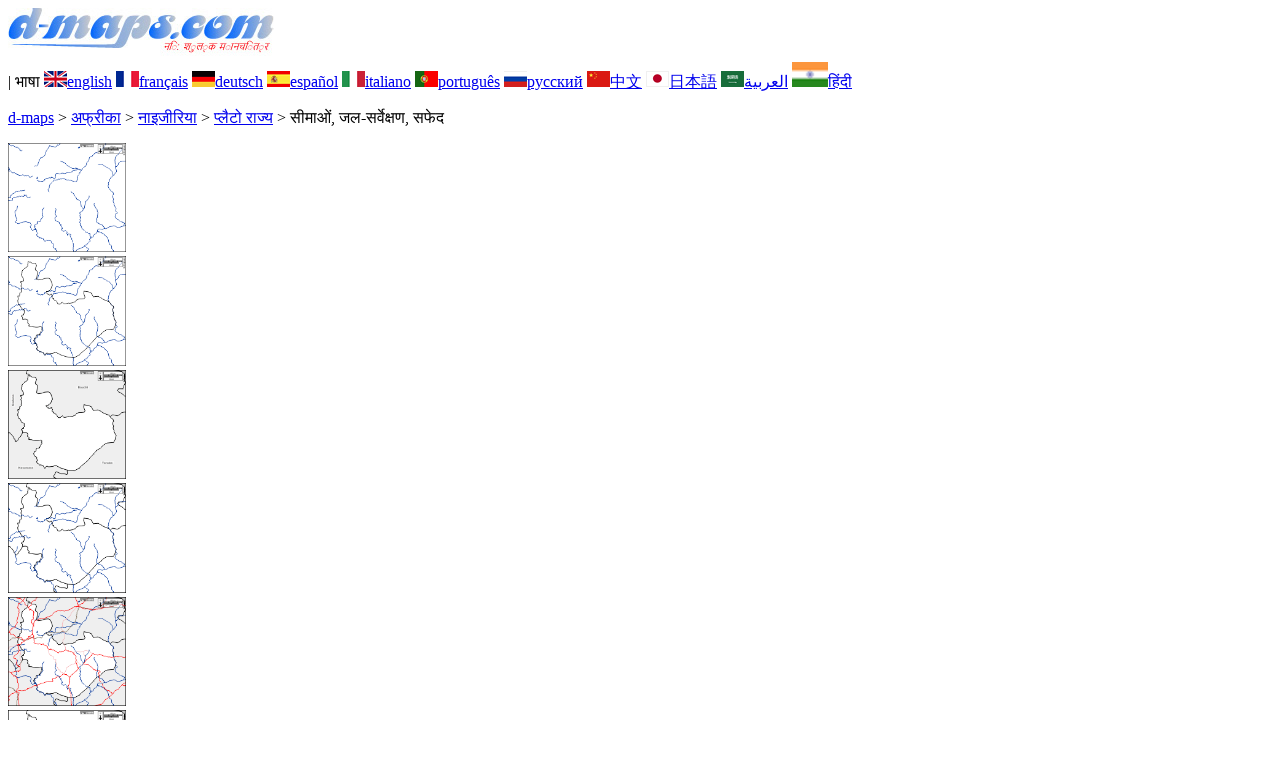

--- FILE ---
content_type: text/html; charset=UTF-8
request_url: https://d-maps.com/carte.php?num_car=122169&lang=hi
body_size: 2579
content:
<!DOCTYPE html><html lang="hi"><head><meta charset="UTF-8"><meta name=viewport content="width=device-width, initial-scale=1"><link rel="shortcut icon" href="o/favicon.ico" type="image/x-icon" /><link href="o/dm33_com.css" rel="stylesheet" TYPE="text/css"><link rel="canonical" href="https://d-maps.com/carte.php?num_car=122169&lang=hi" /><link rel="alternate" hreflang="en" href="https://d-maps.com/carte.php?num_car=122169&lang=en"><link rel="alternate" hreflang="fr" href="https://d-maps.com/carte.php?num_car=122169&lang=fr"><link rel="alternate" hreflang="de" href="https://d-maps.com/carte.php?num_car=122169&lang=de"><link rel="alternate" hreflang="es" href="https://d-maps.com/carte.php?num_car=122169&lang=es"><link rel="alternate" hreflang="it" href="https://d-maps.com/carte.php?num_car=122169&lang=it"><link rel="alternate" hreflang="pt" href="https://d-maps.com/carte.php?num_car=122169&lang=pt"><link rel="alternate" hreflang="ru" href="https://d-maps.com/carte.php?num_car=122169&lang=ru"><link rel="alternate" hreflang="zh" href="https://d-maps.com/carte.php?num_car=122169&lang=zh"><link rel="alternate" hreflang="ja" href="https://d-maps.com/carte.php?num_car=122169&lang=ja"><link rel="alternate" hreflang="ar" href="https://d-maps.com/carte.php?num_car=122169&lang=ar"><script async src="https://pagead2.googlesyndication.com/pagead/js/adsbygoogle.js?client=ca-pub-9222857090923782"
     crossorigin="anonymous"></script><script async src="https://fundingchoicesmessages.google.com/i/pub-9222857090923782?ers=1" nonce="5_3lYD3slW_1uUPUnNXHkw"></script><script nonce="5_3lYD3slW_1uUPUnNXHkw">(function() {function signalGooglefcPresent() {if (!window.frames['googlefcPresent']) {if (document.body) {const iframe = document.createElement('iframe'); iframe.style = 'width: 0; height: 0; border: none; z-index: -1000; left: -1000px; top: -1000px;'; iframe.style.display = 'none'; iframe.name = 'googlefcPresent'; document.body.appendChild(iframe);} else {setTimeout(signalGooglefcPresent, 0);}}}signalGooglefcPresent();})();</script><meta name="description" content="प्लैटो राज्य d-maps.com: निःशुल्क मानचित्र, निःशुल्क रूपरेखा मानचित्र, निःशुल्क रिक्त मानचित्र, निःशुल्क उच्च परिभाषा आधार मानचित्र। GIF, PDF, CDR, SVG और WMF फ़ाइलें, सीमाओं, जल-सर्वेक्षण, सफेद">
		<meta name="keywords" content="प्लैटो राज्य, मानचित्र, मानचित्रकला, भूगोल, भौगोलिक, पृष्ठभूमि, मुफ़्त, बिटमैप, वेक्टर, GIF, PDF, CDR, SVG, WMF">
	 	<title>प्लैटो राज्य, d-maps.com: नि: शुल्क मानचित्र, नि: शुल्क रिक्त नक्शा, नि: शुल्क रूपरेखा मानचित्र, नि: शुल्क आधार मानचित्र
, सीमाओं, जल-सर्वेक्षण, सफेद</title></head><body><div class="premier_bandeau"><div class="logo_pc"><a href="index.php?lang=hi"><img src="images/logo_hi.jpg" alt="logo" ></a></div><div class="drapeaux_pc">| भाषा <a href=carte.php?num_car=122169&lang=en class="drapeau" ><img src="images/en.gif" alt="" height = 16 width = 23><span>english</span></a> <a href=carte.php?num_car=122169&lang=fr class="drapeau" ><img src="images/fr.gif" alt="" height = 16 width = 23><span>français</span></a> <a href=carte.php?num_car=122169&lang=de class="drapeau" ><img src="images/de.gif" alt="" height = 16 width = 23><span>deutsch</span></a> <a href=carte.php?num_car=122169&lang=es class="drapeau" ><img src="images/es.gif" alt="" height = 16 width = 23><span>español</span></a> <a href=carte.php?num_car=122169&lang=it class="drapeau" ><img src="images/it.gif" alt="" height = 16 width = 23><span>italiano</span></a> <a href=carte.php?num_car=122169&lang=pt class="drapeau" ><img src="images/pt.gif" alt="" height = 16 width = 23><span>português</span></a> <a href=carte.php?num_car=122169&lang=ru class="drapeau" ><img src="images/ru.gif" alt="" height = 16 width = 23><span>русский</span></a> <a href=carte.php?num_car=122169&lang=zh class="drapeau" ><img src="images/zh.gif" alt="" height = 16 width = 23><span>中文</span></a> <a href=carte.php?num_car=122169&lang=ja class="drapeau" ><img src="images/ja.gif" alt="" height = 16 width = 23><span>日本語</span></a> <a href=carte.php?num_car=122169&lang=ar class="drapeau" ><img src="images/ar.gif" alt="" height = 16 width = 23><span>العربية</span></a> <a href=carte.php?num_car=122169&lang=hi class="drapeau" ><img src="images/hi.gif" alt="" height = 25 width = 36><span>हिंदी</span></a></div></div><p class="titre_general"><a href="index.php?lang=hi" class="ariane"> d-maps</a> > <a href="continent.php?num_con=1&lang=hi" class="ariane">अफ्रीका</a> > <a href="continent.php?num_con=80&lang=hi" class="ariane">नाइजीरिया</a> > <a href="pays.php?num_pay=2257&lang=hi" class="ariane">प्लैटो राज्य</a> > <span class="jaune">सीमाओं, जल-सर्वेक्षण, सफेद</span></p><div class="carte_cadre_miniature"><div><a href="pays.php?num_pay=2257&lang=hi"><img src=m/africa/nigeria/plateau/plateau01s.gif width=118> </a></div><div><a href="pays.php?num_pay=2257&lang=hi"><img src=m/africa/nigeria/plateau/plateau04s.gif width=118> </a></div><div><a href="pays.php?num_pay=2257&lang=hi"><img src=m/africa/nigeria/plateau/plateau07s.gif width=118> </a></div><div><a href="pays.php?num_pay=2257&lang=hi"><img src=m/africa/nigeria/plateau/plateau10s.gif width=118> </a></div><div><a href="pays.php?num_pay=2257&lang=hi"><img src=m/africa/nigeria/plateau/plateau13s.gif width=118> </a></div><div><a href="pays.php?num_pay=2257&lang=hi"><img src=m/africa/nigeria/plateau/plateau16s.gif width=118> </a></div><div><a href="pays.php?num_pay=2257&lang=hi"><img src=m/africa/nigeria/plateau/plateau19s.gif width=118> </a></div><div><a href="pays.php?num_pay=2257&lang=hi"><img src=m/africa/nigeria/plateau/plateau22s.gif width=118> </a></div><div><a href="pays.php?num_pay=2257&lang=hi"><img src=m/africa/nigeria/plateau/plateau25s.gif width=118> </a></div></div><div class="carte_titre_pc">	<img src=images/zz_drapeau.gif class="carte_drapeau" >प्लैटो राज्य (नाइजीरिया)<div class="carte_locale">Plateau State</div><div class="carte_attributs"><img src="images/coche.png" alt="" class="pays_coche">&nbsp;&nbsp;सीमाओं&nbsp;&nbsp;&nbsp;&nbsp;&nbsp;&nbsp;&nbsp;&nbsp;<img src="images/coche.png" alt="" class="pays_coche">&nbsp;&nbsp;जल-सर्वेक्षण&nbsp;&nbsp;&nbsp;&nbsp;&nbsp;&nbsp;&nbsp;&nbsp;<img src="images/coche.png" alt="" class="pays_coche">&nbsp;&nbsp;सफेद</div></div><div class="carte_liens_pub_pc"><div class="carte_liens"><div class="carte_images_fichier"><div><a href="m/africa/nigeria/plateau/plateau10.gif" title="GIF file"><img src="images/gif.gif" class="carte_liens_fichiers"></a></div><div><a href="m/africa/nigeria/plateau/plateau10.pdf" title="PDF file"><img src="images/pdf.gif" class="carte_liens_fichiers"></a></div><div><a href="https://d-maps.eu/m/africa/nigeria/plateau/plateau10.cdr" title="CDR file" download><img src="images/cdr.gif" class="carte_liens_fichiers"></a></div><div><a href="https://d-maps.eu/m/africa/nigeria/plateau/plateau10.svg" title="SVG file"><img src="images/svg.gif" class="carte_liens_fichiers"></a></div><div><a href="https://d-maps.eu/m/africa/nigeria/plateau/plateau10.wmf" title="WMF file" download><img src="images/wmf.gif" class="carte_liens_fichiers"></a></div></div><div class="carte_images_fichier"><div><a href=carte.php?num_car=122168&lang=hi  title=पिछले><img src="images/previous2.gif" class="carte_liens_fichiers" width=101 height=40></a></div><div><a href=carte.php?num_car=122170&lang=hi title=अगले><img src="images/next2.gif" class="carte_liens_fichiers" width=101 height=40></a></div></div></div><div class="carte_pub_top"><ins class="adsbygoogle"
     style="display:inline-block;width:890px;height:109px"
     data-ad-client="ca-pub-9222857090923782"
     data-ad-slot="7497163916"></ins>
<script>
     (adsbygoogle = window.adsbygoogle || []).push({});
</script></div></div><div class="carte_centrale"><div class="carte_centrale_pub"><ins class="adsbygoogle"
     style="display:inline-block;width:160px;height:600px"
     data-ad-client="ca-pub-9222857090923782"
     data-ad-slot="5025820828"></ins>
<script>
     (adsbygoogle = window.adsbygoogle || []).push({});
</script></div><div class="carte_centrale_pub"><a title="प्लैटो राज्य : d-maps.com: नि: शुल्क मानचित्र, नि: शुल्क रिक्त नक्शा, नि: शुल्क रूपरेखा मानचित्र, नि: शुल्क आधार मानचित्र
 : सीमाओं, जल-सर्वेक्षण, सफेद"><img src="m/africa/nigeria/plateau/plateau10.gif" alt="प्लैटो राज्य : d-maps.com: नि: शुल्क मानचित्र, नि: शुल्क रिक्त नक्शा, नि: शुल्क रूपरेखा मानचित्र, नि: शुल्क आधार मानचित्र
 : सीमाओं, जल-सर्वेक्षण, सफेद" width=766></a></div></div><div class="carte_bottom"><script async src="https://pagead2.googlesyndication.com/pagead/js/adsbygoogle.js?client=ca-pub-9222857090923782"
     crossorigin="anonymous"></script><ins class="adsbygoogle"
     style="display:inline-block;width:1200px;height:140px"
     data-ad-client="ca-pub-9222857090923782"
     data-ad-slot="5198804423"></ins>
<script>
     (adsbygoogle = window.adsbygoogle || []).push({});
</script></div><div class="carte_complementaire"><strong><font color="#964150">प्लैटो राज्य : मुख्य शहरों</font></strong><br><br>Angware, Barakin Ladi, Bassa, Ba’ap, Bokkos, Bukuru, Dengi, Jos, Kwal, Langtang, Mabudi, Mangu, Pankshin, Riyom, Shendam, Tunkus, Wase.</div><p class="bandeau_bottom">| <a href="infos.php?lang=hi" class="bandeau_bottom_liens_pc">कानूनी जानकारी </a>| <a href="conditions.php?lang=hi" class="bandeau_bottom_liens_pc">नियम और उपयोग की शर्तें </a>| <a href="guest.php?lang=hi" class="bandeau_bottom_liens_pc">गेस्ट बुक </a>| <a href="confidentialite.php?lang=hi" class="bandeau_bottom_liens_pc">गोपनीयता नीति </a> <a title=" Protected by CopyrightFrance.com " href="https://www.copyrightfrance.com/certificat-depot-copyright-france-58KU297-lgus.htm" target="_blank"><img src="images/58KU297-2.gif" alt=" CopyrightFrance.com " class="protected" width=236 height=19></a></p><div class="copyright_pc">&copy; 2007-2026&nbsp;https://d-maps.com</div>	</body></html>

--- FILE ---
content_type: text/html; charset=utf-8
request_url: https://www.google.com/recaptcha/api2/aframe
body_size: 266
content:
<!DOCTYPE HTML><html><head><meta http-equiv="content-type" content="text/html; charset=UTF-8"></head><body><script nonce="5dSWEmhIxpW-U8CwxdIP4w">/** Anti-fraud and anti-abuse applications only. See google.com/recaptcha */ try{var clients={'sodar':'https://pagead2.googlesyndication.com/pagead/sodar?'};window.addEventListener("message",function(a){try{if(a.source===window.parent){var b=JSON.parse(a.data);var c=clients[b['id']];if(c){var d=document.createElement('img');d.src=c+b['params']+'&rc='+(localStorage.getItem("rc::a")?sessionStorage.getItem("rc::b"):"");window.document.body.appendChild(d);sessionStorage.setItem("rc::e",parseInt(sessionStorage.getItem("rc::e")||0)+1);localStorage.setItem("rc::h",'1768802534100');}}}catch(b){}});window.parent.postMessage("_grecaptcha_ready", "*");}catch(b){}</script></body></html>

--- FILE ---
content_type: application/javascript; charset=utf-8
request_url: https://fundingchoicesmessages.google.com/f/AGSKWxW6mVWrLZlzYQnR1TWQQ_l2HWsvCrOUrutyr_3VwWfjgPFXx5YUh6QvMW9tszRtC55it03nBJDgxyCEdyfMJIafyEVLElZ7pVUtWVn6poCw0BG4uKhFbg1oaWI9V99kfT1U0V5XX9aE7oTH0iJbDGB6OIulEEN7P5OJRjiUnfdSWJ00WaEl0oGs2EfT/__survey_ad_/embed-ad-/uploads/xadv__advertisehere./globalAdTag.
body_size: -1291
content:
window['146915f1-5ecb-4f19-93f0-68e6ce6b7e4c'] = true;